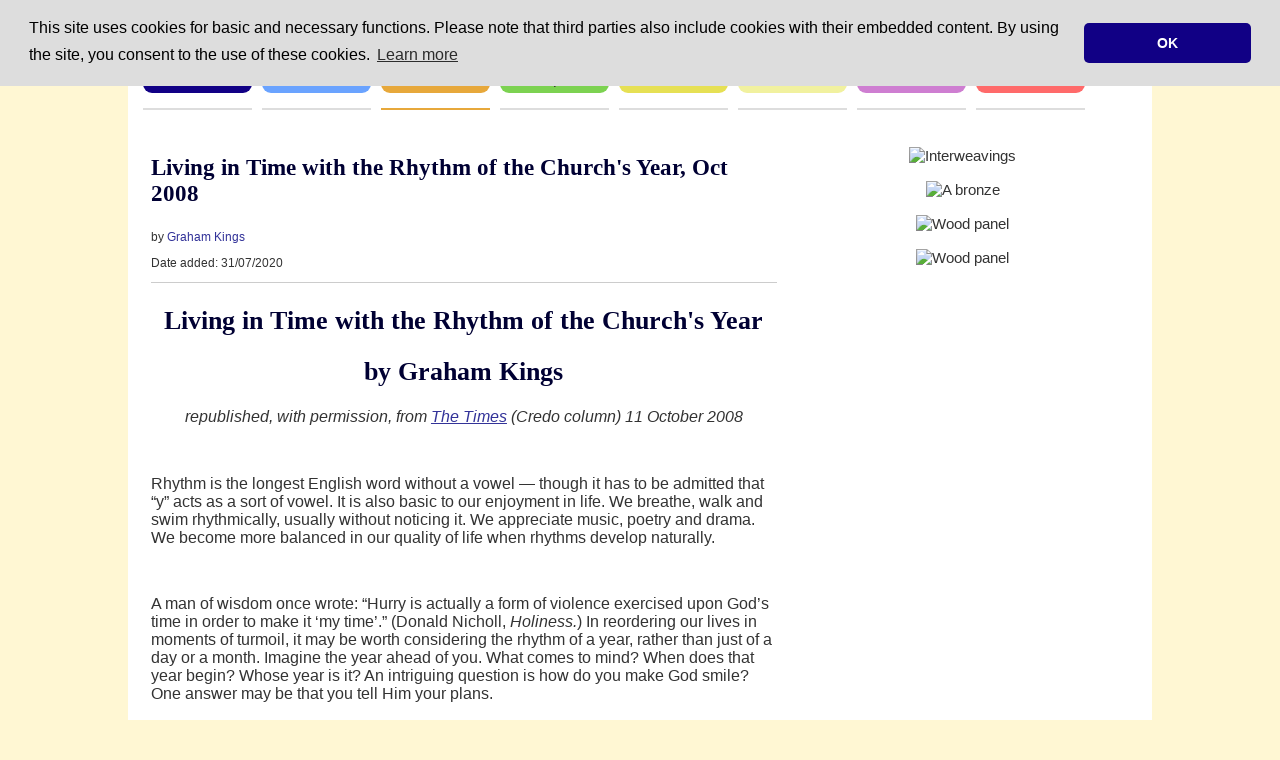

--- FILE ---
content_type: text/html; charset=UTF-8
request_url: https://www.grahamkings.org/article/living-in-time-with-the-rhythm-of-the-churchs-year-oct-2008/
body_size: 6574
content:
<!DOCTYPE html>
<html>
<head>
<meta http-equiv="Content-Type" content="text/html; charset=utf-8">


<title>Nourishing Connections- Living in Time with the Rhythm of the Church's Year, Oct 2008 </title>

<meta name="viewport" content="width=device-width,initial-scale=1,maximum-scale=1">

<link href="/main.css?doh" rel="stylesheet" type="text/css">

<link rel="shortcut icon" href="http://www.grahamkings.org/favicon.ico">

<base href="https://www.grahamkings.org/">

<link rel="apple-touch-icon" sizes="57x57" href="/favicons/apple-icon-57x57.png">
<link rel="apple-touch-icon" sizes="60x60" href="/favicons/apple-icon-60x60.png">
<link rel="apple-touch-icon" sizes="72x72" href="/favicons/apple-icon-72x72.png">
<link rel="apple-touch-icon" sizes="76x76" href="/favicons/apple-icon-76x76.png">
<link rel="apple-touch-icon" sizes="114x114" href="/favicons/apple-icon-114x114.png">
<link rel="apple-touch-icon" sizes="120x120" href="/favicons/apple-icon-120x120.png">
<link rel="apple-touch-icon" sizes="144x144" href="/favicons/apple-icon-144x144.png">
<link rel="apple-touch-icon" sizes="152x152" href="/favicons/apple-icon-152x152.png">
<link rel="apple-touch-icon" sizes="180x180" href="/favicons/apple-icon-180x180.png">
<link rel="icon" type="image/png" sizes="192x192"  href="/favicons/android-icon-192x192.png">
<link rel="icon" type="image/png" sizes="32x32" href="/favicons/favicon-32x32.png">
<link rel="icon" type="image/png" sizes="96x96" href="/favicons/favicon-96x96.png">
<link rel="icon" type="image/png" sizes="16x16" href="/favicons/favicon-16x16.png">
<link rel="manifest" href="/favicons/manifest.json">
<meta name="msapplication-TileColor" content="#ffffff">
<meta name="msapplication-TileImage" content="/favicons/ms-icon-144x144.png">
<meta name="theme-color" content="#ffffff">




<style>
body {background-color:#fff7d3; background-image: url(g_lib/bg_art.jpg); background-repeat:repeat-x;}
</style>

<script type="text/javascript">  
<!-- 
function fetch_finds(str) {
 if (str.length<3) {
  document.getElementById("search_results").innerHTML="";
  document.getElementById("search_results").style.display="none";
  if (str.length==0) document.getElementById("searchtext").value="Search this site";
  return;
  }
 if (window.XMLHttpRequest) {// normal code
  xmlhttp=new XMLHttpRequest();
  }
 xmlhttp.onreadystatechange=function() {
  if (xmlhttp.readyState==4 ) // && xmlhttp.status==200
    {
    document.getElementById("search_results").innerHTML=xmlhttp.responseText;
    if (xmlhttp.responseText.length>0) document.getElementById("search_results").style.display="block";
    //alert(xmlhttp.responseText);
    //alert(xmlhttp.status);
    }
  }
 xmlhttp.open("GET","service_qsearch.php?term="+str,true);
 xmlhttp.send();
 }
 
function clrsearch(act) {
 if ((act==1 &&  document.getElementById("searchtext").value=="Search this site" || act==0)) {
  document.getElementById("searchtext").value="";
  document.getElementById("search_results").style.display="none";
  }
 }

function imswop(im, pref,x) {
 document.getElementById(x+pref+im).setAttribute('src', 'g_lib/'+pref+im+'-active.png');
 }
function imback(im, pref,x) {
 document.getElementById(x+pref+im).setAttribute('src', 'g_lib/'+pref+im+'.png');
 }
 
 function toggleBannerCaptions() {
 	var cp=document.getElementById('banner_caption');
 	if (cp.style.display=='block') {
 		cp.style.display='none';
 	}
 	else{
 		cp.style.display='block';
 	}
}
//-->   
</script>



<link rel="stylesheet" type="text/css" href="/css/cookieconsent.min.css" />
<script src="/cookieconsent.min.js"></script>
<script>
window.addEventListener("load", function(){
window.cookieconsent.initialise({
  "palette": {
    "popup": {
      "background": "#dddddd",
      "text": "#000000"
    },
    "button": {
      "background": "#110085",
      "text": "#ffffff"
    }
  },
  "theme": "classic",
  "position": "top",
  "content": {
    "message": "This site uses cookies for basic and necessary functions.\nPlease note that third parties also include cookies with their embedded content. By using the site, you consent to the use of these cookies.",
    "dismiss": "OK",
    "href": "cookies.php"
  },
	"cookie": {
		"name": "consent-gkings",
    "expiryDays": 14
  }
})});
</script>


<script language="javascript" type="text/javascript">
<!--
function show_otherarts(d) {
 document.getElementById("otherarts_list").style.display=d;
 }
//-->
</script>

</head>

<body>

<div id="mainbox">

<div id="bannerwrap">
<h1><img src="/g_lib_banners/articles.jpg" style="width:100%; height:auto;"></h1>
<a id="headhome" href="/"></a>
</div>
<div id="twitlink"><a href="//grahamkings.bsky.social" target="_blank"><img src="g_lib/bluesky32.png" style="border-radius:5px;"></a></div>
<div id="stacklink"><a href="//substack.com/@grahamkings" target="_blank"><img src="g_lib/substack32.png" style="border-radius:5px;"></a></div>

<noscript>Please turn Javascript on. This page won't work very well without it. Thank you.</noscript>

<div id="banner_caption">Extract from 'Miriam' - Silvia Dimitrova painting</div>
<a href="javascript:toggleBannerCaptions();" onMouseOver="imswop('right','buttonq-white-','banner_caption_');" onMouseOut="imback('right','buttonq-white-','banner_caption_');"><img src="g_lib/buttonq-white-right.png" alt="?" id="banner_caption_buttonq-white-right"></a>
<form id="searchform"  name="searchme" class="searchme" action="search.php" method="post"><div id="searchme_inner">
	<input type="image" class="searchmebutton" name= "searchmebutton" src="/g_lib/mag_glass2.png" style="display:block; border-radius:4px;" width="32" height="32" alt="Full Search"><input type="text" class="searchme" id="searchtext" name="searchtext" value="Search for..." autocomplete="off" onkeypress="clrsearch(1);" onFocus="clrsearch(0);" onkeyup="fetch_finds(this.value,'part');">
	<div id="search_results"></div>
</div>
</form>
<map name="homehead">
  <area shape="rect" coords="10,40,285,145" href="/" alt="">
</map> 


<div id="innerbox">

		<div id="topnav_o">
		<ul>
			<li><div ><a href="index.php" class="home">Home</a></div></li>
			<li><div ><a href="about.php" class="about" onMouseover="document.getElementById('topnav_sub_about').style.display='inline';" onMouseout="document.getElementById('topnav_sub_about').style.display='none';">About</a></div>
      <ul id="topnav_sub_about" onMouseover="document.getElementById('topnav_sub_about').style.display='inline';" onMouseout="document.getElementById('topnav_sub_about').style.display='none';">
			  <li><div ><a href="about_biography.php" class="about">Biography</a></div></li>
			  <li><div ><a href="about_biographical_articles.php" class="about">Biographical Articles</a></div></li>
			  <li class="last"><div ><a href="about_contact.php" class="about">Contact</a></div></li>
      </ul>
      </li>
      <li><div class="articles_current"><a href="articles_intro.php" class="articles" onMouseover="document.getElementById('topnav_sub_articles').style.display='inline';" onMouseout="document.getElementById('topnav_sub_articles').style.display='none';">Articles</a></div>
			<ul id="topnav_sub_articles" onMouseover="document.getElementById('topnav_sub_articles').style.display='inline';" onMouseout="document.getElementById('topnav_sub_articles').style.display='none';">
				<li><div class="articles_current"><a href="articles.php?atcode=tim" class="articles long">The Times</a></div></li>
<li><div class="articles_current"><a href="articles.php?atcode=gdn" class="articles long">The Guardian</a></div></li>
<li><div class="articles_current"><a href="articles.php?atcode=fulnws" class="articles long">Fulcrum Newsletters</a></div></li>
<li><div class="articles_current"><a href="articles.php?atcode=fulart" class="articles long">Fulcrum Articles</a></div></li>
<li><div class="articles_current"><a href="articles.php?atcode=mtainw" class="articles long">Mission Theology Interweavings</a></div></li>
<li><div class="articles_current"><a href="articles.php?atcode=mtaart" class="articles long">Mission Theology Articles</a></div></li>
<li><div class="articles_current"><a href="articles.php?atcode=covant" class="articles long">Covenant</a></div></li>
<li><div class="articles_current"><a href="articles.php?atcode=brtheo" class="articles long">Beer and Theology</a></div></li>
<li><div class="articles_current"><a href="articles.php?atcode=sermon" class="articles long">Sermons</a></div></li>
<li><div class="articles_current"><a href="articles.php?atcode=imagin" class="articles long">CMS Link Letters</a></div></li>
<li><div class="articles_current"><a href="articles.php?atcode=ponder" class="articles long">Ponderings</a></div></li>
			</ul></li>
			<li><div ><a href="chapters_intro.php" class="resources" onMouseover="document.getElementById('topnav_sub_chapters').style.display='inline';" onMouseout="document.getElementById('topnav_sub_chapters').style.display='none';">Chapters</a></div>
			<ul id="topnav_sub_chapters" onMouseover="document.getElementById('topnav_sub_chapters').style.display='inline';" onMouseout="document.getElementById('topnav_sub_chapters').style.display='none';">
				<li><div ><a href="chapters.php?atcode=meetf" class="resources long">Meeting of Faiths</a></div></li>
<li><div ><a href="chapters.php?atcode=usisl" class="resources long">Upper Street Islington</a></div></li>
<li><div ><a href="chapters.php?atcode=joyang" class="resources long">Joy of being Anglican</a></div></li>
<li><div ><a href="chapters.php?atcode=gsc" class="resources long">Global South Christianity</a></div></li>
<li><div ><a href="chapters.php?atcode=biblrn" class="resources long">Bible Reading Notes</a></div></li>
<li><div ><a href="chapters.php?atcode=sbw" class="resources long">Simon Barrington-Ward</a></div></li>
			</ul></li>

			<li id="nav_resources"><div ><a href="books.php" class="news" onMouseover="document.getElementById('topnav_sub_resources').style.display='inline';" onMouseout="document.getElementById('topnav_sub_resources').style.display='none';">Books</a></div>
      <ul id="topnav_sub_resources" onMouseover="document.getElementById('topnav_sub_resources').style.display='inline';" onMouseout="document.getElementById('topnav_sub_resources').style.display='none';">
			  <li><div ><a href="books.php?sect=Books&subsect=Exchange+of+Gifts" class="news">Exchange of Gifts</a></div></li>
			  <li><div ><a href="books.php?sect=Books&subsect=Nourishing+Mission" class="news">Nourishing Mission</a></div></li>
			  <li><div ><a href="books.php?sect=Books&subsect=Nourishing+Memories" class="news">Nourishing Memories</a></div></li>
			  <li><div ><a href="books.php?sect=Books&subsect=Nourishing+Connections" class="news">Nourishing Connections</a></div></li>
			  <li><div ><a href="books.php?sect=Books&subsect=Out+of+the+Depths" class="news">Out of the Depths</a></div></li>
			  <li><div ><a href="books.php?sect=Books&subsect=Signs+and+Seasons" class="news">Signs and Seasons</a></div></li>
			  <li><div ><a href="books.php?sect=Books&subsect=Christianity+Connected" class="news">Christianity Connected</a></div></li>
			  <li class="last"><div ><a href="books.php?sect=Books&subsect=Kenyan+Liturgies" class="news">Kenyan Liturgies</a></div></li>
      </ul></li>

			<li id="nav_resources2"><div ><a href="poems.php" class="seminars" onMouseover="document.getElementById('topnav_sub_resources2').style.display='inline';" onMouseout="document.getElementById('topnav_sub_resources2').style.display='none';">Poems</a></div>
      <ul id="topnav_sub_resources2" onMouseover="document.getElementById('topnav_sub_resources2').style.display='inline';" onMouseout="document.getElementById('topnav_sub_resources2').style.display='none';">
			  <li><div ><a href="poems.php?sect=Poems&subsect=Seasons" class="seminars">Seasons</a></div></li>
			  <li><div ><a href="poems.php?sect=Poems&subsect=People" class="seminars">People</a></div></li>
			  <li><div ><a href="poems.php?sect=Poems&subsect=Places" class="seminars">Places</a></div></li>
			  <li><div ><a href="poems.php?sect=Poems&subsect=Bible" class="seminars">Bible</a></div></li>
			  <li><div ><a href="poems.php?sect=Poems&subsect=Art" class="seminars">Art</a></div></li>
			  <li class="last"><div ><a href="poems.php?sect=Poems&subsect=Prayer" class="seminars">Prayer</a></div></li>
      </ul></li>


			<li><div ><a href="galleries.php" class="galleries" onMouseover="document.getElementById('topnav_sub_galleries').style.display='inline';" onMouseout="document.getElementById('topnav_sub_galleries').style.display='none';">Galleries</a></div>
      <ul id="topnav_sub_galleries" onMouseover="document.getElementById('topnav_sub_galleries').style.display='inline';" onMouseout="document.getElementById('topnav_sub_galleries').style.display='none';">
      	<li><div ><a href="galleries.php?class=Photos" class="galleries">Photos</a></div></li>
<li><div ><a href="galleries.php?class=Videos" class="galleries">Videos</a></div></li>
<li class="last"><div ><a href="galleries.php?class=Audio" class="galleries">Audio</a></div></li>
        </ul></li>
				
			
		
			<li><div ><a href="art.php" class="links">Art</a></div></li>
			<!--li><div ><a href="contact.php" class="contact">Contact</a></div></li-->
	</ul>
	
</div>


	

	
<div id="maintext">
	
<div class="article">
<div class="article_left">
<h3>Living in Time with the Rhythm of the Church's Year, Oct 2008</h3>
<p class="artdate">by <a href="author/interweavings">Graham Kings</a></p>
<p class="artdate">Date added: 31/07/2020</p>
<div class="clearart" style="border-top:1px solid #cccccc;"></div>
<h2 style="text-align: center;">Living in Time with the Rhythm of the Church's Year</h2>
<h2 style="text-align: center;">by Graham Kings</h2>
<p align="center"><em><span style="font-size: medium;">republished, with permission, from&nbsp;</span><a href="http://www.timesonline.co.uk/tol/comment/faith/article4922194.ece"><span style="text-decoration: underline;"><span style="font-size: medium;">The Times</span></span></a><span style="font-size: medium;">&nbsp;(Credo column) 11 October 2008</span></em></p>
<p align="center"><span style="font-size: medium;">&nbsp;</span></p>
<p><span style="font-size: medium;">Rhythm is the longest English word without a vowel &mdash; though it has to be admitted that &ldquo;y&rdquo; acts as a sort of vowel. It is also basic to our enjoyment in life. We breathe, walk and swim rhythmically, usually without noticing it. We appreciate music, poetry and drama. We become more balanced in our quality of life when rhythms develop naturally.</span></p>
<p><span style="font-size: medium;">&nbsp;</span></p>
<p><span style="font-size: medium;">A man of wisdom once wrote: &ldquo;Hurry is actually a form of violence exercised upon God&rsquo;s time in order to make it &lsquo;my time&rsquo;.&rdquo; (Donald Nicholl,&nbsp;<em>Holiness.</em>) In reordering our lives in moments of turmoil, it may be worth considering the rhythm of a year, rather than just of a day or a month. Imagine the year ahead of you. What comes to mind? When does that year begin? Whose year is it? An intriguing question is how do you make God smile? One answer may be that you tell Him your plans.</span></p>
<p><span style="font-size: medium;">&nbsp;</span></p>
<p><span style="font-size: medium;">God sees farther and wider than you see, knows you better than you know yourself and loves you more than you have ever been loved.</span></p>
<p><span style="font-size: medium;">The year ahead for you belongs to God. It is His and He gives it to you, to your family and friends, to your community and to the world. It is not worth cramping its imagining or ignoring its rhythm.</span></p>
<p><span style="font-size: medium;">&nbsp;</span></p>
<p><span style="font-size: medium;">The rhythm of the year which has been kept for centuries by the Church across the world may have something to offer you. How about imagining your year fitting in with the Church&rsquo;s year? Advent, Christmas, Epiphany, Lent, Passiontide, Easter, Pentecost and Trinity (where we are now) provide the major seasons. The &ldquo;in-between times&rdquo;, sometimes called &ldquo;ordinary time&rdquo;, are also integrally important and furnish the balance of the year.</span></p>
<p><span style="font-size: medium;">&nbsp;</span></p>
<p><span style="font-size: medium;">Advent Sunday, which falls on November 30 this year, is four Sundays before Christmas Day. Still some time to go, so plenty of time to plan ahead. The season is full of waiting expectancy. It looks forward to both the dramatic summing-up of history, when everything is wrapped up and re-created, and leads into the season of Christmas, which celebrates the subtle and subversive arrival of a baby, whose life is in fact the secret centre of the Universe.</span></p>
<p><span style="font-size: medium;">&nbsp;</span></p>
<p><span style="font-size: medium;">Epiphany, meaning &ldquo;manifestation&rdquo;, begins on January 6 with the celebration of the Wise Men arriving at Bethlehem to give gifts to the infant Christ. They come from the East and are not Jewish. It ends on February 2 with the presentation of Christ at the Temple by his parents. The prophecy that the baby will be a light for revelation to the Gentiles, as well as glory for God&rsquo;s people Israel, provides a theme for the season of sharing the good news with all people.</span></p>
<p><span style="font-size: medium;">&nbsp;</span></p>
<p><span style="font-size: medium;">The word Lent in English comes from the &ldquo;lengthening&rdquo; of the hours of daylight. The season emanated from the preparation of people for baptism in the early Church, when Easter was the time for baptism, and the theme is of penitence.</span></p>
<p><span style="font-size: medium;">&nbsp;</span></p>
<p><span style="font-size: medium;">Passiontide provides a focus on the Cross on Good Friday, where the terrifying, addictive tyranny of sin is absorbed by a unique broken body. At Easter, we celebrate death being destroyed from the inside, by the explosion of the Resurrection of Christ.</span></p>
<p><span style="font-size: medium;">&nbsp;</span></p>
<p><span style="font-size: medium;">Pentecost begins on the Sunday which is 50 days after Easter. The name comes from the Jewish festival of the wheat harvest, when the giving of the Law to Moses was also remembered. The coming of the Holy Spirit with a cacophony of praise, and a burst of mission, is enjoyed and enjoined.</span></p>
<p><span style="font-size: medium;">&nbsp;</span></p>
<p><span style="font-size: medium;">Trinity Sunday, a week later, is when we remember that God is not so much incoherent as co-inherent. The Father, Son and Holy Spirit interweave with each other. They are braided together. The interweaving of Father, Son and Holy Spirit is the very shape of God. But this shape is also outgoing and, in a sense, centrifugal, spiralling outwards. God, in His very being, is missionary.</span></p>
<p><span style="font-size: medium;">&nbsp;</span></p>
<p><span style="font-size: medium;">It may be helpful, in thinking through adopting the rhythm of the Church&rsquo;s year, to link each of these seasons with a dynamic participle. How about beginning, being, sharing, suffering, dying, rising, living and identifying?</span></p>
<p><span style="font-size: medium;">&nbsp;</span></p>
<p><span style="font-size: medium;">Another wise saying of Donald Nicholl&rsquo;s concerns the importance of &ldquo;doing the next right thing&rdquo;. Too often, though, this wry, anonymous rhyme rings true: &ldquo;Procrastination is my sin; it brings me greatest sorrow; I really must stop doing it; I think I&rsquo;ll start tomorrow.&rdquo;</span></p>
<p><span style="font-size: medium;">&nbsp;</span></p>
<p><span style="font-size: medium;">In adapting your year to a new and ancient rhythm, perhaps you could transfigure that rhyme into: &ldquo;Now, no procrastination, delay; later is now, tomorrow today&rdquo;?</span></p>
<p><span style="color: #000000; font-family: Calibri; font-size: medium;">&nbsp;</span></p>
<p><span style="font-size: medium;"><em>The Rev Canon Dr Graham Kings is Vicar of St Mary&rsquo;s Church, Islington, and author of Signs and Seasons: a guide for your Christian journey (Canterbury Press, &pound;9.99;&nbsp;</em><a href="http://www.signsandseasons.co.uk/signsandseasons.asp"><em><span style="text-decoration: underline;">www.signsandseasons.co.uk</span></em></a><em>)</em></span></p>
<p><span style="color: #000000; font-family: Calibri; font-size: medium;">&nbsp;</span></p>
<p><span style="font-family: Times New Roman; font-size: medium;"> </span></p><div style="border-top:1px solid #bbbbbb; margin-top:20px; height:20px; width:100%;">&nbsp;</div>
<div class="authimg"><img src="g_lib_authors/68.jpg" alt="Graham Kings"></div>
<p style="margin:20px 0px 0px 0px;"><a href="author/interweavings">Graham Kings</a></p>
<div class="clearart">&nbsp;</div>
<div class="art_tag_group">
<a class="art_tag" href="articles.php?term=Time">Time</a>
<a class="art_tag" href="articles.php?term=Seasons">Seasons</a>
<a class="art_tag" href="articles.php?term=Poetry">Poetry</a>
<a class="art_tag" href="articles.php?term=Rhythmn">Rhythmn</a>
<a class="art_tag" href="articles.php?term=spirituality">spirituality</a>
</div>
<div class="clearart" style="height:20px;">&nbsp;</div>
</div>
<div class="article_right">
<img src="g_lib_interweavings_rhs/7.jpg" alt="Interweavings">
<br><br>
<img src="g_lib_interweavings_rhs/8.jpg" alt="A bronze">
<br><br>
<img src="g_lib_interweavings_rhs/9.jpg" alt="Wood panel">
<br><br>
<img src="g_lib_interweavings_rhs/11.jpg" alt="Wood panel">
<br><br>

</div>
</div>
</div>



<div id="foot">
	
<div id="footleft">&copy; 2026 Graham Kings / Melchior&nbsp;&nbsp;
	
	<div id="footleftinner">
    <a href="cookies.php">About Cookies</a> | <a href="terms.php">Terms &amp; Conditions</a> | <a href="sitemap.php">Site map</a>
    <br><a href="about_contact.php">Contact Graham Kings</a> | <a href="galleries_loggedin.php">Log in</a>
  </div>
</div>

<div id="bg_changer" onMouseOver="set_bg_origin();">
<div id="bg_changer_prompt">CHANGE BACKGROUND: &nbsp;</div>
<a id="bkg_#ffff9c" href="" class="bgchange_box" style="background-color:#ffff9c;" onClick="change_bg('#ffff9c',true); return false;"></a>
<a id="bkg_#ffffb3" href="" class="bgchange_box" style="background-color:#ffffb3;" onClick="change_bg('#ffffb3',true); return false;"></a>
<a id="bkg_#ffffcc" href="" class="bgchange_box" style="background-color:#ffffcc;" onClick="change_bg('#ffffcc',true); return false;"></a>
<a id="bkg_#ffffe5" href="" class="bgchange_box" style="background-color:#ffffe5;" onClick="change_bg('#ffffe5',true); return false;"></a>
<a id="bkg_#ffffff" href="" class="bgchange_box" style="background-color:#ffffff;" onClick="change_bg('#ffffff',true); return false;"></a>
<a id="bkg_#e5ffff" href="" class="bgchange_box" style="background-color:#e5ffff;" onClick="change_bg('#e5ffff',true); return false;"></a>
<a id="bkg_#ccffff" href="" class="bgchange_box" style="background-color:#ccffff;" onClick="change_bg('#ccffff',true); return false;"></a>
<a id="bkg_#b3ffff" href="" class="bgchange_box" style="background-color:#b3ffff;" onClick="change_bg('#b3ffff',true); return false;"> </a>
<a id="bkg_#9cffff" href="" class="bgchange_box" style="background-color:#9cffff;" onClick="change_bg('#9cffff',true); return false;"> </a>
<br style="clear:both;">
</div>
<br>

<!-- MCB background changer -->
<script type="text/javascript" src="change_bg.js"></script>
	
	</div>


</div>
</div>
</body>

</html>

--- FILE ---
content_type: text/css
request_url: https://www.grahamkings.org/main.css?doh
body_size: 5260
content:
body {max-width:1024px; margin-left:auto; margin-right:auto; background-color:#000033;}
body, p, blockquote, li {font-family: Verdana, Arial, Helvetica, sans-serif; font-size:1em; color:#333333;}


p.front_strap {text-align:center; max-width:625px;}
p.link {font-weight:bold; max-width:650px; margin-bottom:5px;}
p.link a {color:#000066; text-decoration:none;}
p.link a:hover {color:#333399; text-decoration:none;}

P.linkfollow {font-size:.9em; margin:0px 0px 15px 15px;  max-width:630px;}
p.smaller {font-size:.9em;}
p.bigger {font-size:1.5em;}

h1,h2,h3,h4,h5,h6 {font-family: Georgia, Trebuchet, serif; color:#000033;}
h1 {font-size: 2em; margin-top:0px; margin-bottom:2px;}
h2 {font-size: 1.7em;}
h2.oline {padding-top:30px; border-top:1px solid #000066;}
h2.uline {margin-top:30px; border-bottom:1px solid #000066;}
h3 {margin-top:8px; font-size: 1.5em;}
h3.twitter{margin:-5px 0px 6px 0px; font-size: 1.5em;}
h3.twitter_lower {margin:8px 0px 6px 0px; font-size: 1.5em;}
h3.uline {margin-top:30px; border-bottom:1px solid #000066;}
h4 {font-size: 1.3em; margin-bottom:8px;}
h5 {font-size: 1.2em; font-family: Verdana, Arial, Helvetica, sans-serif; margin-bottom:4px;}
h5.gtype {font-size: 1.2em; font-family: Georgia, Trebuchet, serif; color:#000033; margin-bottom:4px;}
h6 {font-size: 1.1em; font-family: Verdana, Arial, Helvetica, sans-serif;}

a {text-decoration:none; color:#333399;}
a:hover {text-decoration:underline;}
#mainbox {background-color:#ffffff; margin:0px; padding:3px 3px 0px 3px; position:relative;}
#innerbox {background-color:#ffffff; margin:5px; padding:10px 15px 10px 15px;}
a.logo {display:inline;}
a.logofoll {margin-left:22px;}
img.logo {border:0px; margin-top:15px;}

a.nodec {text-decoration:none;}
a.nodec:hover {text-decoration:none;}

#bannerwrap {position:relative;}
#headhome {height:47%; width:27%; position: absolute; left:1%; top:18%;}

#topnav_o { position:relative;  top:-12px; left:-18px; margin-bottom:20px; width:1024px; margin-left:auto; margin-right:auto; text-align: center;} /*centred nav over LH col */
#topnav_o > ul {position:relative; list-style:none; float:left; margin:0px; padding:0px; text-align:center;}
#topnav_o > ul li {list-style:none; float:left; margin:2px 0px 5px 10px;  padding:0; position:relative; }
#topnav_o:after {content: ""; display: table; clear: both;}
#topnav_o a {display: block;  background-color:#c0d8e2; text-decoration:none; color:#110385; padding:5px 0px 5px 1px; width:108px; border-radius:9px; -moz-border-radius:9px; -webkit-border-radius:9px; -khtml-border-radius:9px;}
#topnav_o a.current  {background-color:#455577; text-decoration:none; color:#ffffff;  padding:5px 0px 5px 1px; width:110px;}
#topnav_shift {position:relative; top:-32px; left:20px;}

/* sections tabs */
#topnav_o > ul div {border-bottom:2px solid #dddddd; padding-bottom:15px;}
#topnav_o a.home {background-color:#110085; color:#ffffff;}
#topnav_o div.home_current {border-bottom: 2px solid #110085;}
#topnav_o a.about {background-color:#6aa3ff; color:#333333;}
#topnav_o div.about_current {border-bottom: 2px solid #6aa3ff;}
#topnav_o a.articles {background-color:#e7a83b; color:#333333;}
#topnav_o div.articles_current {border-bottom: 2px solid #e7a83b;}
#topnav_o a.seminars {background-color:#f1f19f; color:#333333;}
#topnav_o div.seminars_current {border-bottom: 2px solid #f1f19f;}
#topnav_o a.news {background-color:#e6e054; color:#333333;}
#topnav_o div.news_current {border-bottom: 2px solid #e6e054;}
#topnav_o a.resources {background-color:#7cd251; color:#333333;}
#topnav_o div.resources_current {border-bottom: 2px solid #7cd251;}
#topnav_o a.galleries {background-color:#ce7ed1; color:#333333;}
#topnav_o div.galleries_current {border-bottom: 2px solid #ce7ed1;}
#topnav_o a.links {background-color:#ff6a6a; color:#333333;}
#topnav_o div.links_current {border-bottom: 2px solid #ff6a6a;}
#topnav_o a.contact {background-color:#62b2a6; color:#333333;}
#topnav_o div.contact_current {border-bottom: 2px solid #62b2a6;}

/* submenus */
#topnav_o > ul li > ul {display:none; float:left;  z-index:100; position:absolute; left:-1px; top:28px; background-color:transparent; padding-top:2px;}
#topnav_o > ul li > ul li {float:none; text-align:left; list-style:none; margin:0px; padding:0px; left:-39px; width:auto; border-top:1px solid #666666;}
#topnav_o > ul li > ul li.last {border-bottom:1px solid #666666;}
#topnav_o > ul li > ul li div {border-bottom:0; padding:0px;}
#topnav_o > ul li > ul li a {padding:1px 20px 1px 20px; background-color:inherit; display:block; border-radius:0px; -moz-border-radius:0px; -webkit-border-radius:0px; -khtml-border-radius:0px;}
#topnav_o > ul li > ul li a.long {width:160px;}
/* #topnav_sub_about, #topnav_sub_articles, #topnav_sub_resources {display:none;} */



#carousel {width:100%; padding:0px; text-align:center;}

#carousel_buttons_left {position:absolute; left:14px; top:calc(100% - 30px);}
#carousel_buttons_right {position:absolute; left:calc(100% - 35px); top:calc(100% - 30px);}
#carousel_buttons_halfleft {position:absolute; left:43px; top:calc(100% - 30px);}
#carousel_buttons_halfright {position:absolute; left:calc(100% - 64px); top:calc(100% - 30px);}
#carousel_text, #carousel_text_next {display:none; text-decoration:none;} /* is not in use as caption */
#carousel_text_next, #carousel_image_next {opacity:0;}
#carousel_text, #carousel_text_next {position:absolute; top:180px; left:0px;}
#carousel_text, #carousel_text_next { width:76%; margin-left:10%; margin-right:10%; padding:2%; text-align:center; border-radius:6px; -moz-border-radius:6px; -webkit-border-radius:6px; -khtml-border-radius:6px; }
#carousel_text, #carousel_text_next, #carousel_pause_text {background: rgb(255,255,255);}
#carousel_text, #carousel_text_next, #carousel_pause_text {background: rgba(255,255,255,.7);} /* rgba support */
#carousel_text, #carousel_text_next {filter:progid:DXImageTransform.Microsoft.gradient(startColorstr=#90ffffff, endColorstr=#a0ffffff);} /* For IE7- */ 
#carousel_text, #carousel_text_next {-ms-filter: "progid:DXImageTransform.Microsoft.gradient(startColorstr=#90ffffff, endColorstr=#a0ffffff)";} /* For IE8 */ 
#carousel_pause_text {position:absolute; right:8px; top:0px; width 40px; color:#000066; display:none;}

#home_block_insert {margin-top:10px; min-width:300px; max-width:605px;  padding:1px; overflow:hidden;}
#home_block_insert .home_block_inner {padding:6px;}
.home_block_inner p:first-of-type {font-size:1.2em;}

@media only screen and (min-width:640px) and (max-width:900px) {
	#topnav_o ul {width:95%; float:none; clear:both; margin-top:10px;}
	#topnav_o > ul li#nav_resources {clear:left;}
	#topnav_o > ul li > ul li {top:-8px; left:-39px; width:150%; border-top:1px solid #666666;}
	#topnav_o > ul li > ul li a {padding-left:4px;}
	#topnav_o > ul li > ul li a.articles {display:block; width:150%; border-top:1px solid #666666; box-sizing: border-box; -moz-box-sizing: border-box; -webkit-box-sizing: border-box;}

}
@media only screen  and (max-width:639px) {
	#topnav_o ul {width:95%; float:none; clear:both; margin-top:10px;}
  #topnav_o li {width:95%; float:none; margin:5px 0px 0px 0px;}
  #topnav_o a {display:block;}
  #topnav_o > ul li > ul {top:20px;}
  #topnav_o > ul li#nav_resources {clear:none;}
  #topnav_o li {width:30%;}
}

@media only screen  and (max-width:419px) {
 #topnav_o a {width:90px; font-size:.9em;}
 #topnav_o > ul li > ul {top:15px;}
 #topnav_o > ul li {margin-right:6px;}
}

#maintext {min-width:300px;}
#tfeed_col {display:none; float:right; min-width:200px; width:29%; margin-left:20px;}
#tfeed_low {display:none; width:100%;}
#tfeed_foll {margin-bottom:5px;}
.smfeed {margin-bottom:5px;}
p.signup {font-weight:normal; margin-top:20px; font-size:1em; margin-bottom:20px;}
p.report {font-weight:bold; color:#990000; max-width:630px;}
p.prel_notes {margin-top:4px; font-size:.9em;}
p.semsmall {font-size:.9em; margin:4px 0px 4px 0px;}
h4.seminar {font-size: 1.2em; margin: 18px 0px 4px 0px; padding:0px;}
div.semsmall {font-size:.8em; margin:4px 0px 4px 0px; line-height:135%;}
#seminars_past {clear:both; display:none; font-size:.9em; border-top:1px solid #000099; border-bottom:1px solid #000099; padding:5px 0px 5px 0px;}
img.semupdown {display:inline-block;  float:left; margin:10px 0px 0px 10px;}
p.semud {float:left;}
span.semdetails {display:inline-block; width:70px;}
#sitemap > ul > li {margin-top:20px;}
#sitemap > ul > li > ul {margin-top:15px;}


.dberror {font-weight:bold; color:#990000}
.successmsg { color: #006600;} 

/* #logobox_outer {margin-bottom:20px; width:100%; clear:both; border-top:1px solid #000066; text-align:center;} */
#logobox {margin-left:auto; margin-right:auto; max-width:660px; text-align:center;}
#logobox br {clear:both;}
#logobox h3 {font-size:1em; text-align:center; font-weight:normal; font-family: Verdana, Arial, Helvetica, sans-serif; color:#666666;}

#foot {color: #000066; font-size:.7em; font-family: Verdana, Arial, Helvetica, sans-serif; clear:both; padding:10px; margin-top:12px; margin-bottom:10px; border-top:1px solid #000066; text-align:center;}
#foot a {text-decoration:none; color:#000066;}

#footleft {float:left;}
#footleftinner {display:inline-block; padding-left:40px; text-align:center; line-height:150%;}
#bg_changer {float:right; max-width:300px;  margin:10px 0px 0px 0px; padding:0px; color: #000000;	font-family: Arial, sans-serif;font-size: 10px;}
#bg_changer_prompt {float:left; margin-top:3px;}

@media only screen and (max-width:799px) {
	#footleft {float:none; text-align:center;}
	#footleftinner {display:block; margin-top:12px; padding-left:0px;}
	#bg_changer {margin-top:12px;}
}
@media only screen and (max-width:480px) {
	#bg_changer_prompt {float:none;}
	#bg_changer {float:none; max-width:180px; margin-left:auto; margin-right:auto;}
}

div.rightpic {width:380px; float:right; margin-left:10px; text-align:center;}
div.rightpic p {font-size:.8em; font-style:italic; padding:6px; text-align:center;}
img.rightpic {float:right; margin-bottom:6px;}

img.leftart {float:left; margin-right:10px;}
img.rightart {float:right; margin-left:10px;}

@media screen  and (max-width:400px) {
 img.rightpic {float:none;}
 div.rightpic {float:none; margin-left:0px; width:320px;}
 div.rightpic img {width:320px;}
 div.rightpic p {width:320px;}
 img.leftart, img.rightart {margin:0px;}
 }

.home_page_iw_button {display: block; text-decoration:none; min-width:200px; margin:30px 0px 8px 0px; padding:4px; text-align:center; font-size:.85em; color:#888888; background-color:#eeeeee; border:1px solid #cccccc; border-radius:3px; -moz-border-radius:3px; -webkit-border-radius:3px; -khtml-border-radius:3px;}
.home_page_fb_link {display: block; text-decoration:none; min-width:200px; margin:16px 0px 8px 0px; padding:8px 3px 4px 3px; text-align:center; font-size:.85em; color:#888888; background-color:#eeeeee; border:1px solid #cccccc; border-radius:3px; -moz-border-radius:3px; -webkit-border-radius:3px; -khtml-border-radius:3px;}
.home_page_iw_button:hover, .home_page_fb_link:hover {text-decoration:none; background-color:#e2e2e2;}

#snip6 {width:80%; background-color:#ddddff; margin: 10px 10px 10px 0px; padding:10px;}
#snip6 form {margin:0px;}
#snip6 label {display:block; width:300px; padding-right:5px; text-align:left; font-size:.7em;}
#snip6 label.formless {display:inline; float:none; width:100%; padding:0px; text-align:left;}
#snip6 div.ins_formline {padding:5px 0px 2px 0px; clear:left;}
#snip6 .fillme {color:#cc0000; font-weight:bold; font-size:.7em; visibility:hidden;}
#snip6 .button {margin:10px 0px 0px 0px;}
#snip6 .thanks {color:#000066; font-size:1.6em;}
#snip6 .fail {color:#990000; font-size:1.4em;}

/* Login */
#login_form {padding:8px; background-color:#eeeeee; color:#660000;}
#login_form label {display:inline-block; width:120px;}
#login_form p.submit {margin-left:120px;}

/* Resources lists */
div.resource_list {font-size:.95em; width:100%; margin-top:6px;}
div.resource_list div.art_spacer {clear:both; height:2px; width:100%; border-top:1px solid #666666;}
div.resource_list h2 {border-bottom:1px solid #666666; margin-bottom:0px; padding-bottom:10px;}
div.resource_list h4 {line-height:120%; margin: 12px 0px 1px 0px;}
div.resource_list h4 a {color:#000033; font-size:1em;}
div.resource_list h4 a:hover {text-decoration:none;}
div.resource_list p.artdate {margin-top:2px; padding-top:0px; font-size:.8em; margin-bottom:0px; padding-bottom:3px;}
div.resource_list div.artblurb {font-size:.85em; width:100%; margin-top:0px; padding-top:3px; margin-bottom:0px;}
div.resource_list div.artblurb p {width:100%; margin-top:0px; padding-top:3px; margin-bottom:0px;}
div.resource_list img.readmore {padding-left:18px; display:inline-block; position:relative; top:7px;}
div.resource_list h4.readmore {display:inline-block; margin-top:-2px;}
div.resource_list a {text-decoration:none;}
div.resource_list a:hover {text-decoration:underline;}
div.res_nav a {font-size:.9em;}
div.reshead_list {font-size:1.5em;}

/* Galleries */
div.galthumb {position:relative; float:left; padding-right:4px;}
img.gallery_enlarge {display:none; z-index:10; position:absolute;}
#galspace {position:relative; margin-left:auto; margin-right:auto; text-align:center; background-color:#eeeeee; margin-top:25px; border:1px solid #110085; padding:8px 8px 5px 8px; display:none;}
#galspace p {font-weight:normal; text-align:center; width:100%; margin-top:4px;}
#hiddenline {display:none;}
div.galleryblurb {clear:both; font-size:.8em; margin:15px 0px 25px 0px; line-height:150%;}
.gal_link {font-size:1.1em; margin-bottom:6px;}
@media only screen and (max-width:966px) {
  #galspace img {width:100%;}
  #galspace {height:auto !important;}
  #galspace div {top:50% !important;}
}


/* Articles */
div.article_list {font-size:.95em; float:left; width:65%; margin-top:24px;}
div.article_list div.art_spacer {clear:both; height:12px;}
div.article_list h4 {border-bottom:1px solid #666666; line-height:120%; margin: 4px 0px 2px 0px;}
div.article_list h4 a {color:#000033; font-size:1em;}
div.article_list h4 a:hover {text-decoration:none;}
div.article_list img {float:left; margin-right:6px; margin-top:2px; margin-bottom:9px;}
div.article_list p.artdate {margin-top:2px; padding-top:0px; font-size:.8em; margin-bottom:0px; padding-bottom:3px;}
p.commentcount {margin-top:2px; padding-top:0px; font-size:.8em; margin-bottom:0px; padding-bottom:3px; font-weight:bold;}
p.commentcount .number {color:#990000;}
div.article_list div.artblurb {font-size:.9em; width:100%; margin-top:0px; padding-top:3px; margin-bottom:0px;}
div.article_list div.artblurb p {width:100%; margin-top:0px; padding-top:3px; margin-bottom:0px;}
div.article_list img.readmore {padding-left:15px; float:right;}
div.article_list a {text-decoration:none;}
div.article_list a:hover {text-decoration:underline;}
div.article {font-size:.95em;}
div.article p.artdate {font-size:.8em;}
div.article div.authimg {float:left; margin-right:10px;}
div.article_list_front {width:100%;}
div.article_list_front h2 {text-align:center; background-color:#c0d8e2; color:#000066; padding:10px;}
div.article li {margin-bottom:20px;}
#otherarts_list {display:none; margin:20px 0px 20px 0px; padding:8px; background-color:#dddddd; border-radius:6px; -moz-border-radius:6px; -webkit-border-radius:6px; -khtml-border-radius:6px;}
/* Articles comments */
div.comstart {}
div.comreply0 {margin-left:5px;}
div.comreply1 {}
div.comnew {}
div.comhead_main {font-size:.88em; padding-top:6px; border-top:1px solid #cccccc;}
div.comhead_sub {font-size:.88em; padding-top:6px; margin-left:5%;}
div.com_main {font-size:.9em;  margin-top:4px; padding-bottom:6px;}
div.com_sub { font-size:.9em; margin-left:5%; margin-top:4px; padding-bottom:6px;}
div.comthanks {font-size:.8em; margin-bottom:5px; font-weight:bold;}
div.compending {padding:5px; background-color:#dddddd;}
div.comsmall {font-size:.75em;}
#comment_form input.comment {margin:8px 0px 8px 0px;}
#comment_form input.response0 {margin:8px 0px 8px 0px;}
#comment_form input.response1 {margin:8px 0px 8px 5%;}

/* tags */
div.art_tag_group {margin:20px 0px 20px 0px;}
a.art_tag {display:block; float:left; text-decoration:none; margin:3px 12px 3px 0px; padding:8px; color:#000066; background-color:#dddddd; border-radius:6px; -moz-border-radius:6px; -webkit-border-radius:6px; -khtml-border-radius:6px;}
a.art_tag:hover {color:#000000; background-color:#aaaaaa;}

div.tag_cloud {float:right; width:285px; overflow:hidden;}
div.tag_cloud_label {font-size:.8em; color:#666666; margin:28px 0px 4px 12px;}

div.article_left {float:left; width:64%; padding-right:3%;}
div.article_left div.article_list {width:100%;} /* correction so list styling can be used */
div.article_right {float:left; width:32%; min-width:200px; text-align:center;}
div.article_left * img {max-width:100%; height:auto;} 

/* articles responsive */
@media only screen and (min-width:360px) and (max-width:1023px) {
  div.tag_cloud {width:100%;}
  div.article_list {width:100%;}  
  div.article_list_front {width:65%;}
}

@media only screen and (min-width:360px) and (max-width:650px) {
  div.tag_term {float:right;}
  div.article_list_front {width:100%;}
}
@media only screen and (max-width:599px) {
div.article_left {float:none; width:100%;}
div.article_right {display:none;}
}

div.clearart {height:1px; clear:both;}

/* other styles added for article content */
p.indent1 {margin-left:10px;}
p.indent2 {margin-left:20px;}

/* background changer */
.bgchange_box {display:block; height:20px; width:10px; margin:0px 5px 10px 0px; float:left; border:1px solid black;}

/* search */

#searchform {}
form.searchme {position:relative; left:-5px; margin-top:-46px;}
form.searchme_front {position:relative; top:-46px; left:-5px; margin-top:0px;}
#searchme_inner {position:absolute; width:100%; float:right;}
#banner_caption_buttonq-white-right {float:right; margin:7px 225px 0px 0px; position:relative; top:-46px; z-index:200;}
#bannerhome_caption_buttonq-white-right {float:right; margin:7px 213px 0px 0px; position:relative; top:-46px; z-index:200;}
#banner_caption {display:none; position:absolute; left:50%; top:10px; text-align:center; max-width:340px; border:2px solid #666666; background-color:#cccccc; padding:6px; border-radius:6px; -moz-border-radius:6px; -webkit-border-radius:6px; -khtml-border-radius:6px; }

#topnav_o {margin-top:50px;}
input.searchme {float:right; line-height:115%; width:150px; height:20px; font-size:1em; background-color:#ffffff; padding:6px 3px 6px 3px; border:0px; border-radius:4px; margin:0px 2px 0px 0px; color:#666666; font-family:Arial, Verdana , sans-serif; font-weight:normal; font-style:normal; }
input.searchmebutton {float:right; width:32px; text-align:center; color:#f2f2f2; background-color:#110085; padding:0px; margin:0px; text-decoration:none; font-family: Arial, Verdana , sans-serif; font-weight:800; font-style:normal;}
#search_results {float:right; z-index:100; opacity:0.95; width:300px; position:relative; top:35px; left:190px; margin:0px; background-color:#110085; padding:3px; display:none; border-top:none; text-align:left;}
#search_results a:hover {text-decoration:none;}
#search_results p {padding:0px; margin:2px; color:#cccccc;}
#search_results a {color:#cccccc; display:block;}
#search_results a:hover {color:#ffffff; background-color:#2211aa;}
.search_results_intro {color:#99ccff;font-size:.8em;}

a.this_search_page, a.this_search_page:hover {text-decoration:none; color:#999999;}

/* donate button */
#donate_button {z-index:10; position:relative; top:-226px;  float:right; margin-right:4px;}
#donate_button a {width:120px; height:21px; background-color:#080044; color:#ffffff; border:2px solid #ffffff; margin:0px; padding:4px 4px 3px 4px; font-size:1em; text-decoration:none;}
#donate_button a span {margin-left:-2000px; width:120px; position:absolute; border-radius:6px; -moz-border-radius:6px; -webkit-border-radius:6px; -khtml-border-radius:6px; background-color:#ffffcc; color:#110085; padding:5px; font-size:.8em; }
#donate_button a span u {color:#000099;}
#donate_button a:hover span {margin-left:3px; top:25px; left:-60px;}

#fblink, #twitlink, #stacklink, #fblink_front, #twitlink_front, #stacklink_front {z-index:10; position:relative; top:-232px;  float:right; margin-right:8px;}
#twitlink {margin-right:5px;}

/* general responsive */

@media only screen and (min-width:0px) and (max-width:599px)  {
	input.searchme {float:right; width:70%;}
 	input.searchmebutton {float:right;}
 	#topnav_o {margin-top:25px;}
  form.searchme {float:left; height:32px; border:1px solid #333333; top:0px;  margin:5px 15px 20px 19px;}
  form.searchme_front {float:left; height:32px; border:1px solid #333333; top:0px; left:0px; margin:5px 15px 20px 19px; z-index:200;}
  #topnav_shift {top:0px;}
  #donate_button {float:right; top:6px;}
  #fblink, #twitlink, #fblink_front, #twitlink_front, #stacklink, #stacklink_front {top:3px;}
  #innerbox {margin:5px 0px 5px 0px; padding:10px 5px 10px 5px;}
  #logobox a {display:block; margin-left:auto; margin-right:auto;}
  #search_results {float:left; left:0px; top:0px; border:1px solid white; width:90%;}
  #searchme_inner {position:relative; width:auto; max-width:90%; float:none;}
  #topnav_o {width:95%; margin-top:0px; top:10px; margin-left:15px;}
  #banner_caption_buttonq-white-right {margin:7px 20px 0px 0px;}
  #bannerhome_caption_buttonq-white-right  {margin:7px -60px 0px 0px;}
  #banner_caption {position:absolute; left:45%; top:140px; z-index:200;}
}
@media only screen and (min-width:0px) and (max-width:339px) {
 	#donate_button {}
 	#fblink, #twitlink, #fblink_front, #twitlink_front, #stacklink, #stacklink_front {top:2px; margin-right:25px; margin-bottom:20px;}
}

@media only screen and (min-width:0px) and (max-width:380px) { /*iphone issue - Githib  Automattic/jetpack #11760*/
  .twitter-timeline {width: 100vw !important;}
}
@media only screen and (min-width:0px) and (max-width:479px)  {
  #login_form label {display:block;}
  #login_form p.submit {margin-left:0px;}
}

@media only screen and (min-width:600px) and (max-width:699px) {
 	#topnav_o {margin-top:15px;}
 	input.searchmebutton {float:right;}
  form.searchme {float:left; height:32px; border:1px solid #333333; top:0px; margin:5px 0px 20px 19px;}
  form.searchme_front {float:left; height:32px; border:1px solid #333333; top:0px; margin:5px 0px 20px 19px;}
  #topnav_shift {top:20px;}
  #donate_button {top:-145px;}
  #fblink, #twitlink, #fblink_front, #twitlink_front, #stacklink, #stacklink_front {top:-140px;}
  #search_results {float: left; left:0px;}
  #searchme_inner {position:relative; width:auto; float:none;}
  #topnav_o {width:100%; margin-top:0px;}
  div.article_left, div.article_right {width:95%}
  #banner_caption_buttonq-white-right {margin:7px 20px 0px 0px;}
  #bannerhome_caption_buttonq-white-right  {margin:7px -60px 0px 0px;}
  #banner_caption {position:absolute; left:45%; top:140px; z-index:200;}
}
@media only screen and (min-width:700px) and (max-width:799px) {
  form.searchme {}
  #donate_button {top:-165px;}
  #fblink, #twitlink, #fblink_front, #twitlink_front, #stacklink, #stacklink_front {top:-160px;}
  #topnav_o {width:650px;}
}
@media only screen and (max-width:1023px) {
 #topnav_o > ul div {display:inline-block;  padding-bottom:5px; margin-bottom:10px;}
}
@media only screen and (min-width:800px) and (max-width:899px) {
  form.searchme {}
  #donate_button {top:-185px;}
  #fblink, #twitlink, #fblink_front, #twitlink_front, #stacklink, #stacklink_front {top:-180px;}
  #topnav_o {width:650px;}
}
@media only screen and (min-width:900px) and (max-width:1023px) {
  form.searchme {}
  #donate_button {top:-210px;}
  #fblink, #twitlink, #fblink_front, #twitlink_front, #stacklink, #stacklink_front {top:-205px;}
  #topnav_o {width:650px;}
}

@media only screen 
and (min-device-width : 768px) 
and (max-device-width : 1024px)
and (-webkit-min-device-pixel-ratio: 1)  {
  form.searchme {}
}

/* from CMS styles */
img.border, div.imgborder { border: 1px solid #000000; }
img.noborder, div.imgnoborder { border: 0px;}
img.margin, div.imgmargin { margin: 10px; }
img.left, div.imgleft { float: left; margin-right: 15px; }
img.right, div.imgright { float: right; margin-left: 15px; }

.bodemph { font-weight: bold; color:#000000;}
.bodsml { font-size: .8em; }


--- FILE ---
content_type: application/javascript
request_url: https://www.grahamkings.org/change_bg.js
body_size: 910
content:
var bg_origin="unset";
function set_bg_origin() {
	bg_origin="set";
}

function createCookie(name,value,days) {
  if (days) {
    var date = new Date();
    date.setTime(date.getTime()+(days*24*60*60*1000));
    var expires = "; expires="+date.toGMTString();
  }
  else expires = "";
  document.cookie = name+"="+value+expires+"; path=/";
}

function readCookie(name) {
  var nameEQ = name + "=";
  var ca = document.cookie.split(';');
  for(var i=0;i < ca.length;i++) {
    var c = ca[i];
    while (c.charAt(0)==' ') c = c.substring(1,c.length);
    if (c.indexOf(nameEQ) == 0) return c.substring(nameEQ.length,c.length);
  }
  return null;
}


function change_bg(col,setcook) {
	//defeat Foundation running all calls because it's in an ID'd block
	if (bg_origin!="set" && setcook==true) return;
	//remove previous indicator
  var	colmarks=Array('#ffff9c','#ffffb3','#ffffcc','#ffffe5','#ffffff','#e5ffff','#ccffff','#b3ffff','#9cffff');
  for(var ctc=0; ctc<colmarks.length; ctc++) {
  	document.getElementById('bkg_'+colmarks[ctc]).innerHTML='';
  }
 //body bg colour change
 document.getElementById('mainbox').style.background=col;
 document.getElementById('innerbox').style.background=col;
 //change any div ids starting with 'bgbox'
 var elems=document.getElementsByTagName('div');
 var myid= new RegExp("bgbox");
 for (var ct=elems.length;ct--;) {
 	if (myid.test(elems[ct].id)) {
 		document.getElementById(elems[ct].id).style.background=col;
  	}
 }
 document.getElementById('bkg_'+col).innerHTML='<img src="g_lib/bgdot.gif" alt="X">';

//alert ("col "+col+" setcook="+setcook);
//alert(document.getElementById('bkg_'+col).getAttribute("onclick"));
//alert(bg_origin);
 if (setcook!==false) createCookie('bg_misstheo',col,365);
}


var cookbg = readCookie("bg_misstheo");
if (cookbg !== null)
 change_bg(cookbg,false);
else
 document.getElementById('bkg_#ffffff').innerHTML='<img src="g_lib/bgdot.gif" alt="X">';	






